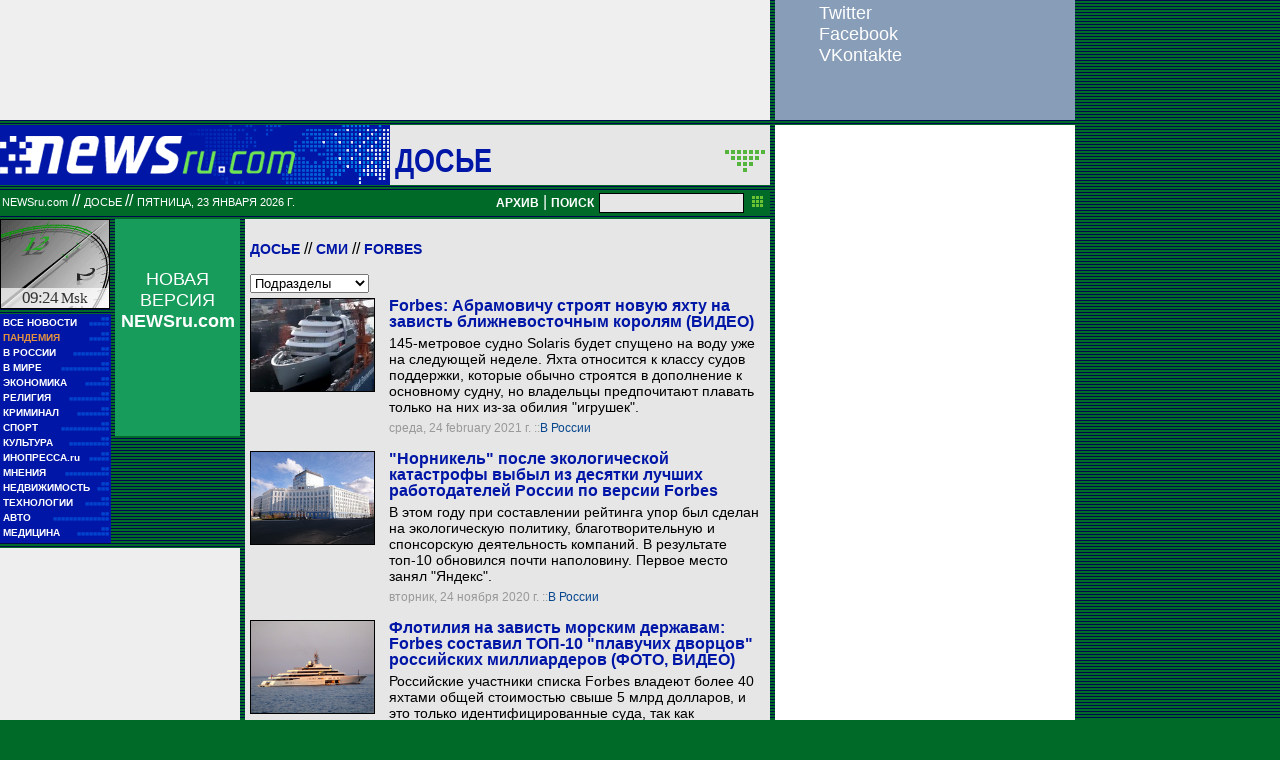

--- FILE ---
content_type: text/html; charset=utf-8
request_url: https://classic.newsru.com/dossiers/7948/
body_size: 14744
content:
<!DOCTYPE HTML PUBLIC "-//W3C//DTD HTML 4.01 Frameset//EN" "https://www.w3.org/TR/html4/frameset.dtd" />
<html>

    



<head>

<!--- the heade changed 202106272130 ---->


    



  
        
        <meta http-equiv="content-type" content="text/html; charset=utf-8">

        <link rel="icon" href="https://static.newsru.com/static/classic/v2/img/icons/favicon.ico" type="image/x-icon" />
        <link rel="apple-touch-icon" href="https://static.newsru.com/static/classic/v2/img/icons/apple-icon.png" />

        <link rel="canonical" href="https://www.newsru.com/dossiers/7948/" />
        
        <meta name="Keywords" content="новости, россия, политика, экономика, криминал, культура, религия, спорт, russia, news, politics, novosti, новини, события, ньюсра" />

        
            
                <title>NEWSru.com :: Досье :: Forbes</title>
                <meta name="Description" content="Новости Newsru.com в России и в мире по теме Forbes" />
            
            
            
        


        
        <link rel="stylesheet" type="text/css" href="https://static.newsru.com/static/classic/v2/css/classic/green-main-base-pref.css" media="screen" />
        <link rel="stylesheet" type="text/css" href="https://static.newsru.com/static/classic/v2/css/classic/green-header-pref.css" media="screen" />    
        <link rel="stylesheet" type="text/css" href="https://static.newsru.com/static/classic/v2/css/classic/green-main-menu-pref.css" media="screen" />
    
    
        
        
        
        <!--17aad81baa0273345737ff435384e226-->
        <!-- 30.08.21  -->



<script>window.yaContextCb = window.yaContextCb || []</script>
<script src="https://yandex.ru/ads/system/context.js" async></script>

<!-- classic google headcode 2023 //-->

<script async src="https://securepubads.g.doubleclick.net/tag/js/gpt.js"></script>
<script>
  window.googletag = window.googletag || {cmd: []};
  googletag.cmd.push(function() {
    googletag.defineSlot('/176990977/Classic_newsru_2023/Classic_newsru_2023_300x400_allpages', [300, 400], 'div-gpt-ad-1670924970984-0').addService(googletag.pubads());
    googletag.pubads().enableSingleRequest();
    googletag.enableServices();
  });
</script>

<script async src="https://securepubads.g.doubleclick.net/tag/js/gpt.js"></script>
<script>
  window.googletag = window.googletag || {cmd: []};
  googletag.cmd.push(function() {
    googletag.defineSlot('/176990977/Classic_newsru_2023/Classic_newsru_2023_300x600_allpages', [300, 600], 'div-gpt-ad-1670925074812-0').addService(googletag.pubads());
    googletag.pubads().enableSingleRequest();
    googletag.enableServices();
  });
</script>


<script async src="https://securepubads.g.doubleclick.net/tag/js/gpt.js"></script>
<script>
  window.googletag = window.googletag || {cmd: []};
  googletag.cmd.push(function() {
    googletag.defineSlot('/176990977/Classic_newsru_2023/Classic_newsru_2023_770x120_bottom', [770, 120], 'div-gpt-ad-1670926338131-0').addService(googletag.pubads());
    googletag.pubads().enableSingleRequest();
    googletag.enableServices();
  });
</script>

<script async src="https://securepubads.g.doubleclick.net/tag/js/gpt.js"></script>
<script>
  window.googletag = window.googletag || {cmd: []};
  googletag.cmd.push(function() {
    googletag.defineSlot('/176990977/Classic_newsru_2023/Classic_newsru_2023_770x120_top', [770, 120], 'div-gpt-ad-1670926432536-0').addService(googletag.pubads());
    googletag.pubads().enableSingleRequest();
    googletag.enableServices();
  });
</script>

<script async src="https://securepubads.g.doubleclick.net/tag/js/gpt.js"></script>
<script>
  window.googletag = window.googletag || {cmd: []};
  googletag.cmd.push(function() {
    googletag.defineSlot('/176990977/Classic_newsru_2023/Classic_newsru_2023_240x400', [240, 400], 'div-gpt-ad-1670926497478-0').addService(googletag.pubads());
    googletag.pubads().enableSingleRequest();
    googletag.enableServices();
  });
</script>

<script async src="https://securepubads.g.doubleclick.net/tag/js/gpt.js"></script>
<script>
  window.googletag = window.googletag || {cmd: []};
  googletag.cmd.push(function() {
    googletag.defineSlot('/176990977/Classic_newsru_2023/Classic_newsru_2023_336x280', [336, 280], 'div-gpt-ad-1670930344477-0').addService(googletag.pubads());
    googletag.pubads().enableSingleRequest();
    googletag.enableServices();
  });
</script>
        
</head>

<body>
    <!-- Yandex.Metrika counter -->
<script type="text/javascript" >
   (function(m,e,t,r,i,k,a){m[i]=m[i]||function(){(m[i].a=m[i].a||[]).push(arguments)};
   m[i].l=1*new Date();k=e.createElement(t),a=e.getElementsByTagName(t)[0],k.async=1,k.src=r,a.parentNode.insertBefore(k,a)})
   (window, document, "script", "https://mc.yandex.ru/metrika/tag.js", "ym");

   ym(37289910, "init", {
        clickmap:true,
        trackLinks:true,
        accurateTrackBounce:true
   });
</script>
<noscript><div><img src="https://mc.yandex.ru/watch/37289910" style="position:absolute; left:-9999px;" alt="" /></div></noscript>
<!-- /Yandex.Metrika counter -->
<!-- Google Analitycs -->
<script>
  (function(i,s,o,g,r,a,m){i['GoogleAnalyticsObject']=r;i[r]=i[r]||function(){
  (i[r].q=i[r].q||[]).push(arguments)},i[r].l=1*new Date();a=s.createElement(o),
  m=s.getElementsByTagName(o)[0];a.async=1;a.src=g;m.parentNode.insertBefore(a,m)
  })(window,document,'script','https://www.google-analytics.com/analytics.js','ga');

  ga('create', 'UA-86394340-1', 'auto');
  ga('send', 'pageview');

</script>
<!-- /Google Analitycs -->
<noindex>
<!-- Rating@Mail.ru counter -->
<script type="text/javascript">
var _tmr = window._tmr || (window._tmr = []);
_tmr.push({id: "91013", type: "pageView", start: (new Date()).getTime()});
(function (d, w, id) {
  if (d.getElementById(id)) return;
  var ts = d.createElement("script"); ts.type = "text/javascript"; ts.async = true; ts.id = id;
  ts.src = "https://top-fwz1.mail.ru/js/code.js";
  var f = function () {var s = d.getElementsByTagName("script")[0]; s.parentNode.insertBefore(ts, s);};
  if (w.opera == "[object Opera]") { d.addEventListener("DOMContentLoaded", f, false); } else { f(); }
})(document, window, "topmailru-code");
</script><noscript><div>
<img src="https://top-fwz1.mail.ru/counter?id=91013;js=na" style="border:0;position:absolute;left:-9999px;" alt="Top.Mail.Ru" />
</div></noscript>
<!-- //Rating@Mail.ru counter -->
</noindex>
    
        <!-- inner prm-wide top  //--> 
        <div align="left" style="background-color: #EFEFEF; width: 770px; height: 120px;">
<!-- /176990977/Classic_newsru_2023/Classic_newsru_2023_770x120_top -->
<div id='div-gpt-ad-1670926432536-0' style='min-width: 770px; min-height: 120px;'>
  <script>
    googletag.cmd.push(function() { googletag.display('div-gpt-ad-1670926432536-0'); });
  </script>
</div>
</div>   
    
    <table width="770" border="0" cellpadding="0" cellspacing="0">

        <colgroup>
           <col style="width: 110px;" />
           <col style="width: 5px;" />
           <col style="width: 125px;" />
           <col style="width: 5px;" />
           <col style="width: 525px;" />       
        </colgroup>
    
        <tr>
            <td colspan="5">
                <div class="line"></div>
            </td>
        </tr>    

        <tr>
            <td colspan="5"> 
        

	


    <table width="770" cellspacing="0" cellpadding="0" border="0" id="header-block">
        <tr>
            <td width="390" class="header-index-bg">
                <a href="/">
                    <img src="https://static.newsru.com/static/classic/v2/img/head_block/logo_main.gif" border="0" width="297" height="40" alt="NEWSru.com - самые быстрые новости" />
                </a>
            </td>
            <td width="380" valign="bottom" bgcolor="#E6E6E6">
                <table width="370" cellspacing="0" cellpadding="0" border="0" class="header-sect-bg">
                <tr align="left">
                <td width="330" align="left" height="40" valign="bottom" class="header-sect-link-td">
                <nobr>
                
                <a class="header-sect-link" 
                    href="/dossiers/"> ДОСЬЕ
                                        
                </a>						

                </nobr>
                </td>
                <td width="40" align="right" height="40" valign="top">
                <a href="//08feb2021/" class="header-sect-arr">
                    <img src="https://static.newsru.com/static/classic/v2/img/head_block/sect_arr.gif" width="40" height="22" border="0" alt="" title="" />
                </a>
                </td>
                </tr>
                </table>
            </td>
        </tr>
    </table>

		
		<div class="line"></div>
		</td>
	</tr>
<!-- green line //-->
	<tr>
		<td colspan="5">
			<div  class="green-line">
            
            <a class="indextop" href="/">NEWSru.com</a> // 
                <a class="indextop-up" 
                    href="/dossiers/"> ДОСЬЕ
                                        
                </a> //                
            
				<span class="indextop-up">пятница, 23 января 2026 г. </span> 
            
				<div class="search-box" >
				
				<!-- search field //-->

<a href="/arch/" class="indextop-arch">АРХИВ</a>&nbsp;|&nbsp;<a href="/search/"><span class="indextop-arch">ПОИСК</span></a>
<form style="display: inline-block;" action="/search/" method="get">
    <input style="font-size:12px; width: 145px; height: 20px; background-color:#e6e6e6; border: 1px solid black; margin:1px;" name="qry" size="16" value="" type="text" />
    <input name="sort" value="2" type="hidden" />
    <input name="main_nr" value="on" type="hidden" />
    <input name="msk" value="on" type="hidden" />
    <input value="начать поиск" src="https://static.newsru.com/img/r_sha/poisk_butt.gif" alt="начать поиск" style="margin: 0 5px 0 3px" border="0" width="11" type="image" height="11" />
</form>

<!-- search field end //-->
                
				</div>
			</div>
			<div class="line"></div>

<!-- header end //-->


            </td>
        </tr>
        <!-- green line //-->
       
        <!-- main block begin //-->
        <tr style="vertical-align: top; height: 250px;">
            <td>
                <script type="text/javascript">
                    function moscowTime() {
                        var d = new Date();
                        d.setHours(d.getUTCHours() + 3, d.getMinutes());
                        var msk_dt = d.toTimeString().substring(0, 5) + ' <i>Msk</i>';
                        return msk_dt;
                    }
                
                    document.addEventListener("DOMContentLoaded", function () {
                    var moscow_time = document.getElementById("msk-time");
                    var clock_img   = document.getElementById("clock-img");
                
                    moscow_time.innerHTML = moscowTime();
                
                    setInterval(function () {
                        moscow_time.innerHTML = moscowTime();
                        var backgroundPosition = clock_img.style.backgroundPosition.split(' ');
                        var x = parseInt(backgroundPosition[0]);
                        var y = parseInt(backgroundPosition[1]);
                
                        x -= 110;
                        if(x < -990) {
                            x = 0;
                            y -= 90;
                            if(y < -450) {
                                y = 0;
                            }
                        }
                
                        clock_img.style.backgroundPosition = x + 'px' + ' ' + y + 'px';
                    }, 1000);
                    });
                </script>
                
                <div id="clock-img" class="clock" style="background-position: 0px 0px;">
                    <u id="msk-time"></u>
                </div>
                
            

                			
		<!-- menu begin //-->
		<table class="main-menu-block">
			<tr>
				<td width="100%" >
					<a href="/allnews/" title="Лента новостей" class="main-menu-element" >
						<div class="name">ВСЕ НОВОСТИ</div>
						<div class="square">&#9632;&#9632;</div>
						<div class="square">&#9632;&#9632;&#9632;&#9632;&#9632;</div>
					</a>
				</td>
			</tr>
			<tr>
				<td width="100%" >
					<a href="/dossiers/30836/" title="Пандемия" class="main-menu-element" >
						<div class="name"><span style="color: #E3913F; font-weight: bolder;">ПАНДЕМИЯ</span></div>
						<div class="square">&#9632;&#9632;</div>
						<div class="square">&#9632;&#9632;&#9632;&#9632;&#9632;</div>
					</a>
				</td>
			</tr>    
			<tr>
				<td width="100%" >
					<a href="/russia/" title="Новости России"  class="main-menu-element">
						<div class="name">В РОССИИ</div>
						<div class="square">&#9632;&#9632;</div>
						<div class="square">&#9632;&#9632;&#9632;&#9632;&#9632;&#9632;&#9632;&#9632;&#9632;</div>
					</a>
				</td>
			</tr>
		
			<!--tr>
				<td width="100%" >
					<a href="/dossiers/23912/" title="Олимпиада-2018"  class="main-menu-element">
						<div class="name"><span style="color: #E3913F; font-weight: bolder;">ОЛИМПИАДА-2018</span></div>
					</a>
				</td>
			</tr-->
			<tr>
				<td width="100%" >
					<a href="/world/" title="Мировые новости"  class="main-menu-element">
					<div class="name">В МИРЕ</div>
					<div class="square">&#9632;&#9632;</div>
					<div class="square">&#9632;&#9632;&#9632;&#9632;&#9632;&#9632;&#9632;&#9632;&#9632;&#9632;&#9632;&#9632;</div>
					</a>
				</td>
			</tr>
			<tr>
				<td width="100%" >
					<a href="/finance/" title="Новости экономики"  class="main-menu-element">
						<div class="name">ЭКОНОМИКА</div>
						<div class="square">&#9632;&#9632;</div>
						<div class="square">&#9632;&#9632;&#9632;&#9632;&#9632;&#9632;</div>
					</a>
				</td>
			</tr>
			<tr>
				<td width="100%" >
					<a href="/dossiers/154/" title="Религия и общество"  class="main-menu-element">
						<div class="name">РЕЛИГИЯ</div>
						<div class="square">&#9632;&#9632;</div>
						<div class="square">&#9632;&#9632;&#9632;&#9632;&#9632;&#9632;&#9632;&#9632;&#9632;&#9632;</div>            
					</a>
				</td>
			</tr>
			<tr>
				<td width="100%" >
					<a href="/dossiers/30/" title="Криминал"  class="main-menu-element">
						<div class="name">КРИМИНАЛ</div>
						<div class="square">&#9632;&#9632;</div>
						<div class="square">&#9632;&#9632;&#9632;&#9632;&#9632;&#9632;&#9632;&#9632;</div>            
					</a>
				</td>
			</tr>
			<tr>
				<td width="100%" >
					<a href="/sport/" title="Спорт"  class="main-menu-element">
						<div class="name">СПОРТ</div>
						<div class="square">&#9632;&#9632;</div>
						<div class="square">&#9632;&#9632;&#9632;&#9632;&#9632;&#9632;&#9632;&#9632;&#9632;&#9632;&#9632;&#9632;</div>            
					</a>
				</td>
			</tr>
			<tr>
				<td width="100%" >
					<a href="/cinema/" title="Культура"  class="main-menu-element">
						<div class="name">КУЛЬТУРА</div>
						<div class="square">&#9632;&#9632;</div>
						<div class="square">&#9632;&#9632;&#9632;&#9632;&#9632;&#9632;&#9632;&#9632;&#9632;&#9632;</div>            
					</a>
				</td>
			</tr>
			<tr>
				<td width="100%" >
					<a href="http://www.inopressa.ru/" title="Иностранная пресса"  class="main-menu-element">
						<div class="name">ИНОПРЕССА.ru</div>
						<div class="square">&#9632;&#9632;</div>
						<div class="square">&#9632;&#9632;&#9632;&#9632;&#9632;</div>            
					</a>
				</td>
			</tr>
			<!--tr>
				<td width="100%" >
					<a href="http://www.zagolovki.ru/" title="Обзоры печатной прессы"  class="main-menu-element">
						<div class="name">ЗАГОЛОВКИ.ru</div>
						<div class="square">&#9632;&#9632;</div>
						<div class="square">&#9632;&#9632;&#9632;&#9632;</div>
					</a>
				</td>
			</tr-->
			<tr>
				<td width="100%" >
					<a href="/blog/" title="Мнения"  class="main-menu-element">
						<div class="name">МНЕНИЯ</div>
						<div class="square">&#9632;&#9632;</div>
						<div class="square">&#9632;&#9632;&#9632;&#9632;&#9632;&#9632;&#9632;&#9632;&#9632;&#9632;&#9632;</div>            
					</a>
				</td>
			</tr>
			<tr>
				<td width="100%" >
					<a href="/realty/" title="Недвижимость" class="main-menu-element" >
						<div class="name">НЕДВИЖИМОСТЬ</div>
						<div class="square">&#9632;&#9632;</div>
						<div class="square">&#9632;&#9632;&#9632;</div>
					</a>
				</td>
			</tr>
			<tr>
				<td width="100%" >
					<a href="/hitech/" title="Технологии" class="main-menu-element" >
						<div class="name">ТЕХНОЛОГИИ</div>
						<div class="square">&#9632;&#9632;</div>
						<div class="square">&#9632;&#9632;&#9632;&#9632;&#9632;&#9632;</div>
					</a>
				</td>
			</tr>
			<tr>
				<td width="100%" >
					<a href="/auto/" title="Авто" class="main-menu-element" >
						<div class="name">АВТО</div>
						<div class="square">&#9632;&#9632;</div>
						<div class="square">&#9632;&#9632;&#9632;&#9632;&#9632;&#9632;&#9632;&#9632;&#9632;&#9632;&#9632;&#9632;&#9632;&#9632;</div>            
					</a>
				</td>
			</tr>
			<tr>
				<td width="100%" >
					<a href="http://www.meddaily.ru/" title="Медицина" class="main-menu-element" >
						<div class="name">МЕДИЦИНА</div>
						<div class="square">&#9632;&#9632;</div>
						<div class="square">&#9632;&#9632;&#9632;&#9632;&#9632;&#9632;&#9632;&#9632;</div>            
					</a>
				</td>
			</tr>   
		</table>
		
		<!-- menu end //-->

            </td>
            <td>&nbsp;</td>

            
            
            <td>                
                <!-- inner prm menu side  //--> 
                <div align="center" style="background-color: #189C5B; width: 125px; height: 217px;">
<div style="padding: 50px 5px 10px 5px;">
<a href="https://www.newsru.com/" target="_top" style="color: White; font-family: Arial, Verdana, Geneva, Helvetica, sans-serif; font-size: 18px; text-decoration: none; font-weight: normal;">
НОВАЯ ВЕРСИЯ <span style="font-size: 18px; font-weight: bolder;">NEWSru.com</span>
<br><br>
<img src="https://prm.newsru.com/gif/0_22_2293_1470583109.gif" alt="" border="0">
</a>
</div>
</div>
            </td>            
            <td>&nbsp;</td>
            
            <td rowspan="3" class="content-column">
            
            
                


<link rel="stylesheet" type="text/css" href="https://static.newsru.com/static/classic/v2/css/classic/green-dossier-pref.css" media="screen" />
<link rel="stylesheet" type="text/css" href="https://static.newsru.com/static/classic/v2/css/classic/green-allnews-pref.css" media="screen">


<div class="container">

    
        <p class="tags-text">
            <a href="/dossiers/" class="tag-cat-link">Досье</a>  
            
                
            // <a class="tag-cat-link" href="/dossiers/171/">СМИ</a>
            
            // <a class="tag-cat-link" href="/dossiers/7948/">Forbes</a>
        </p>

        
            <form action="">
                <select class="tag-sublevel-select" id="subselect" onchange="javascript:location.href=getElementById('subselect').options[getElementById('subselect').selectedIndex].value ;"  >
                        <option value="">Подразделы</option>
                    
                        <option value="/dossiers/7949/">Знаменитости</option>
                    
                        <option value="/dossiers/21632/">Кадры</option>
                    
                        <option value="/dossiers/10678/">Миллиардеры</option>
                    
                        <option value="/dossiers/28670/">Опровержение</option>
                    
                        <option value="/dossiers/26646/">Прогноз</option>
                    
                        <option value="/dossiers/25135/">Список</option>
                    
                        <option value="/dossiers/21395/">Хлебников, Пол</option>
                    
                </select>
            </form>
        




        <script type="text/javascript">
            function goToPage()
            {
                var page_number  = 1;
                var total_page   = 0;
                var target_page  = document.getElementById('target_page');
                if (isNaN(target_page.value) || Number(target_page.value) <= 0) {
                    target_page  = document.getElementById('target_page_b');
                }                
                if(isNaN(target_page.value) || Number(target_page.value) <= 0)
                {
                    target_page.value = 1;
                }	
                else 
                {
                    target_page.value = Number(target_page.value);
                }
            
                if(Number(page_number.value) > Number(total_page.value))
                {
                    target_page.value = total_page.value;
                }
            
                var target_num = "/dossiers/7948/" + target_page.value + "/"
                document.location.href = target_num;
            }
        </script>
 
        




        <div class="line" ></div>


        


        <table cellspacing="0" cellpadding="0" border="0" width="515" class="index-news-item">
	
            <tr valign="top">
                <td width="130" valign="top" align="left" rowspan="3">
                    <a href="/russia/24feb2021/solaris.html">
                        <img 
                            class="index-news-image"
                            width="125"
                            
                            src="https://image.newsru.com/v2/01/2021/02/7/70eb7283bc4c89878838f9b239af5968.jpg" 
                            
                            alt="" 
                            title=""
                            onerror="this.src='https://image.newsru.com/pict/id/_.gif'" 
                        />
                    </a>
                </td>
                <td width="350" valign="top" class="index-news-content">
                    <a href="/russia/24feb2021/solaris.html" class="index-news-title">Forbes: Абрамовичу строят новую яхту на зависть ближневосточным королям (ВИДЕО)</a>
                </td>
            </tr>
            <tr>
                <td width="350" valign="top" class="index-news-content">
                    <a href="/russia/24feb2021/solaris.html" class="index-news-text">145-метровое судно Solaris будет спущено на воду уже на следующей неделе. Яхта относится к классу судов поддержки, которые обычно строятся в дополнение к основному судну, но владельцы предпочитают плавать только на них из-за обилия "игрушек".</a>
                </td>
            </tr>
            <tr>
                <td width="350" valign="top" class="index-news-content">
                    <span class="index-news-date">
                            
                            среда, 24 february 2021 г.
                            
                        ::<a href="/russia/24feb2021/">В России</a>  
                    </span>
                </td>
            </tr>
        </table>
    

        


        <table cellspacing="0" cellpadding="0" border="0" width="515" class="index-news-item">
	
            <tr valign="top">
                <td width="130" valign="top" align="left" rowspan="3">
                    <a href="/russia/24nov2020/best_employer.html">
                        <img 
                            class="index-news-image"
                            width="125"
                            
                            src="https://image.newsru.com/v2/01/2020/11/d/d5930bc8bf03a0a8ac10705c837dd392.jpg" 
                            
                            alt="" 
                            title=""
                            onerror="this.src='https://image.newsru.com/pict/id/_.gif'" 
                        />
                    </a>
                </td>
                <td width="350" valign="top" class="index-news-content">
                    <a href="/russia/24nov2020/best_employer.html" class="index-news-title">"Норникель" после экологической катастрофы выбыл из десятки лучших работодателей России по версии Forbes</a>
                </td>
            </tr>
            <tr>
                <td width="350" valign="top" class="index-news-content">
                    <a href="/russia/24nov2020/best_employer.html" class="index-news-text">В этом году при составлении рейтинга упор был сделан на экологическую политику, благотворительную и спонсорскую деятельность компаний. В результате топ-10 обновился почти наполовину. Первое место занял "Яндекс".</a>
                </td>
            </tr>
            <tr>
                <td width="350" valign="top" class="index-news-content">
                    <span class="index-news-date">
                            
                            вторник, 24 ноября 2020 г.
                            
                        ::<a href="/russia/24nov2020/">В России</a>  
                    </span>
                </td>
            </tr>
        </table>
    

        


        <table cellspacing="0" cellpadding="0" border="0" width="515" class="index-news-item">
	
            <tr valign="top">
                <td width="130" valign="top" align="left" rowspan="3">
                    <a href="/russia/18nov2019/yachts.html">
                        <img 
                            class="index-news-image"
                            width="125"
                            
                            src="https://image.newsru.com/v2/01/2019/11/0/0ef08c6584841736ae72f0817421b96f.jpg" 
                            
                            alt="" 
                            title=""
                            onerror="this.src='https://image.newsru.com/pict/id/_.gif'" 
                        />
                    </a>
                </td>
                <td width="350" valign="top" class="index-news-content">
                    <a href="/russia/18nov2019/yachts.html" class="index-news-title">Флотилия на зависть морским державам: Forbes составил ТОП-10 "плавучих дворцов" российских миллиардеров (ФОТО, ВИДЕО)</a>
                </td>
            </tr>
            <tr>
                <td width="350" valign="top" class="index-news-content">
                    <a href="/russia/18nov2019/yachts.html" class="index-news-text">Российские участники списка Forbes владеют более 40 яхтами общей стоимостью свыше 5 млрд долларов, и это только идентифицированные суда, так как миллиардеры не спешат афишировать свою плавучую собственность. На первом месте рейтинга - яхта Алишера Усманова, обошедшая по стоимости знаменитую Eclipse Романа Абрамовича.</a>
                </td>
            </tr>
            <tr>
                <td width="350" valign="top" class="index-news-content">
                    <span class="index-news-date">
                            
                            понедельник, 18 ноября 2019 г.
                            
                        ::<a href="/russia/18nov2019/">В России</a>  
                    </span>
                </td>
            </tr>
        </table>
    

        


        <table cellspacing="0" cellpadding="0" border="0" width="515" class="index-news-item">
	
            <tr valign="top">
                <td width="130" valign="top" align="left" rowspan="3">
                    <a href="/russia/20sep2018/uskov.html">
                        <img 
                            class="index-news-image"
                            width="125"
                            
                            src="" 
                            
                            alt="" 
                            title=""
                            onerror="this.src='https://image.newsru.com/pict/id/_.gif'" 
                        />
                    </a>
                </td>
                <td width="350" valign="top" class="index-news-content">
                    <a href="/russia/20sep2018/uskov.html" class="index-news-title">Усков отказался от претензий к издателю русского Forbes и вернулся на должность главреда</a>
                </td>
            </tr>
            <tr>
                <td width="350" valign="top" class="index-news-content">
                    <a href="/russia/20sep2018/uskov.html" class="index-news-text">Пресненский суд Москвы 20 сентября прекратил производство по иску о восстановлении в должности главного редактора российского Forbes Николая Ускова в связи с отказом последнего от своих требований, рассказали в суде.</a>
                </td>
            </tr>
            <tr>
                <td width="350" valign="top" class="index-news-content">
                    <span class="index-news-date">
                            
                            четверг, 20 сентября 2018 г.
                            
                        ::<a href="/russia/20sep2018/">В России</a>  
                    </span>
                </td>
            </tr>
        </table>
    

        


        <table cellspacing="0" cellpadding="0" border="0" width="515" class="index-news-item">
	
            <tr valign="top">
                <td width="130" valign="top" align="left" rowspan="3">
                    <a href="/russia/30aug2018/forbes.html">
                        <img 
                            class="index-news-image"
                            width="125"
                            
                            src="https://image.newsru.com/v2/01/2018/08/0/0b16b541ed7b10f2deba03c912bfd1bf.jpg" 
                            
                            alt="" 
                            title=""
                            onerror="this.src='https://image.newsru.com/pict/id/_.gif'" 
                        />
                    </a>
                </td>
                <td width="350" valign="top" class="index-news-content">
                    <a href="/russia/30aug2018/forbes.html" class="index-news-title">Владельцем российского Forbes стал бизнесмен Магомед Мусаев</a>
                </td>
            </tr>
            <tr>
                <td width="350" valign="top" class="index-news-content">
                    <a href="/russia/30aug2018/forbes.html" class="index-news-text">Мусаев является президентом инвестхолдинга. Смена владельца сопровождается возвращением в журнал уволенного со скандалом главного редактора Николая Ускова. Он утверждал, что вступил в конфликт с прежним владельцем российской версии Forbes Александром Федотовым из-за его стремления "монетизировать" журнал и вмешиваться в редакционную политику.</a>
                </td>
            </tr>
            <tr>
                <td width="350" valign="top" class="index-news-content">
                    <span class="index-news-date">
                            
                            четверг, 30 августа 2018 г.
                            
                        ::<a href="/russia/30aug2018/">В России</a>  
                    </span>
                </td>
            </tr>
        </table>
    

        


        <table cellspacing="0" cellpadding="0" border="0" width="515" class="index-news-item">
	
            <tr valign="top">
                <td width="130" valign="top" align="left" rowspan="3">
                    <a href="/russia/30aug2018/putinforbes.html">
                        <img 
                            class="index-news-image"
                            width="125"
                            
                            src="https://image.newsru.com/v2/01/2018/08/3/30f3ec1019ed52d6760c54be436c2d49.jpg" 
                            
                            alt="" 
                            title=""
                            onerror="this.src='https://image.newsru.com/pict/id/_.gif'" 
                        />
                    </a>
                </td>
                <td width="350" valign="top" class="index-news-content">
                    <a href="/russia/30aug2018/putinforbes.html" class="index-news-title">"Припутинское" окружение выстроили по ранжиру: в первой сотне Жириновский оказался самым "равноудаленным" от хозяина Кремля (СПИСОК)</a>
                </td>
            </tr>
            <tr>
                <td width="350" valign="top" class="index-news-content">
                    <a href="/russia/30aug2018/putinforbes.html" class="index-news-text">Первую строчку автоматически занял Путин, так как он стоит на втором месте в мировом рейтинге Forbes. На втором месте - Герман Греф, на третьем - Игорь Сечин, на четвертом - Алексей Миллер, на пятом - Дмитрий Медведев.</a>
                </td>
            </tr>
            <tr>
                <td width="350" valign="top" class="index-news-content">
                    <span class="index-news-date">
                            
                            четверг, 30 августа 2018 г.
                            
                        ::<a href="/russia/30aug2018/">В России</a>  
                    </span>
                </td>
            </tr>
        </table>
    

        


        <table cellspacing="0" cellpadding="0" border="0" width="515" class="index-news-item">
	
            <tr valign="top">
                <td width="130" valign="top" align="left" rowspan="3">
                    <a href="/russia/14aug2018/ruforbes.html">
                        <img 
                            class="index-news-image"
                            width="125"
                            
                            src="https://image.newsru.com/v2/01/2018/08/3/3f39bea6fdaca02f5707c97e48432518.jpg" 
                            
                            alt="" 
                            title=""
                            onerror="this.src='https://image.newsru.com/pict/id/_.gif'" 
                        />
                    </a>
                </td>
                <td width="350" valign="top" class="index-news-content">
                    <a href="/russia/14aug2018/ruforbes.html" class="index-news-title">В российском Forbes считают, что смогут выпустить сентябрьский номер вовремя</a>
                </td>
            </tr>
            <tr>
                <td width="350" valign="top" class="index-news-content">
                    <a href="/russia/14aug2018/ruforbes.html" class="index-news-text">На прошлой неделе примерно две трети сотрудников редакции пригрозили не выйти на работу из-за задержки зарплат и обратились в прокуратуру. О своих планах они сообщили владельцу издания, сославшись на 142-ю статью ТК:  сотрудники могут не выходить на работу до выплаты зарплаты, если ее задерживают более чем на 15 дней.</a>
                </td>
            </tr>
            <tr>
                <td width="350" valign="top" class="index-news-content">
                    <span class="index-news-date">
                            
                            вторник, 14 августа 2018 г.
                            
                        ::<a href="/russia/14aug2018/">В России</a>  
                    </span>
                </td>
            </tr>
        </table>
    

        


        <table cellspacing="0" cellpadding="0" border="0" width="515" class="index-news-item">
	
            <tr valign="top">
                <td width="130" valign="top" align="left" rowspan="3">
                    <a href="/russia/08aug2018/ruforbescompnstn.html">
                        <img 
                            class="index-news-image"
                            width="125"
                            
                            src="https://image.newsru.com/v2/01/2018/08/c/cb81864f3f4879c5916d2df2a202bdac.jpg" 
                            
                            alt="" 
                            title=""
                            onerror="this.src='https://image.newsru.com/pict/id/_.gif'" 
                        />
                    </a>
                </td>
                <td width="350" valign="top" class="index-news-content">
                    <a href="/russia/08aug2018/ruforbescompnstn.html" class="index-news-title">Сотрудники российского Forbes пожаловалась на задержку зарплаты в прокуратуру</a>
                </td>
            </tr>
            <tr>
                <td width="350" valign="top" class="index-news-content">
                    <a href="/russia/08aug2018/ruforbescompnstn.html" class="index-news-text">Работодатель, как стало известно СМИ, не выплатил сотрудникам зарплату за июль с мотивировкой "нет средств". В жалобе в прокуратуру заявители указали, что считают это следствием конфликта, сложившегося между сотрудниками редакции и владельцем компании.</a>
                </td>
            </tr>
            <tr>
                <td width="350" valign="top" class="index-news-content">
                    <span class="index-news-date">
                            
                            среда, 08 августа 2018 г.
                            
                        ::<a href="/russia/08aug2018/">В России</a>  
                    </span>
                </td>
            </tr>
        </table>
    

        


        <table cellspacing="0" cellpadding="0" border="0" width="515" class="index-news-item">
	
            <tr valign="top">
                <td width="130" valign="top" align="left" rowspan="3">
                    <a href="/russia/07aug2018/against_uskov.html">
                        <img 
                            class="index-news-image"
                            width="125"
                            
                            src="https://image.newsru.com/v2/01/2018/08/5/58eaeffff971302733068c280e4c87dc.jpg" 
                            
                            alt="" 
                            title=""
                            onerror="this.src='https://image.newsru.com/pict/id/_.gif'" 
                        />
                    </a>
                </td>
                <td width="350" valign="top" class="index-news-content">
                    <a href="/russia/07aug2018/against_uskov.html" class="index-news-title">Владелец российского Forbes подал два иска к бывшему главреду издания Николаю Ускову</a>
                </td>
            </tr>
            <tr>
                <td width="350" valign="top" class="index-news-content">
                    <a href="/russia/07aug2018/against_uskov.html" class="index-news-text">Один из исков, зарегистрированный в суде, касается защиты чести, достоинства и деловой репутации, второй связан с разглашением  коммерческой тайны. Ранее Усков подавал иск о восстановлении на работе в прежней должности.</a>
                </td>
            </tr>
            <tr>
                <td width="350" valign="top" class="index-news-content">
                    <span class="index-news-date">
                            
                            вторник, 07 августа 2018 г.
                            
                        ::<a href="/russia/07aug2018/">В России</a>  
                    </span>
                </td>
            </tr>
        </table>
    

        


        <table cellspacing="0" cellpadding="0" border="0" width="515" class="index-news-item">
	
            <tr valign="top">
                <td width="130" valign="top" align="left" rowspan="3">
                    <a href="/russia/31jul2018/ruforbesstaff.html">
                        <img 
                            class="index-news-image"
                            width="125"
                            
                            src="https://image.newsru.com/v2/01/2018/07/5/53db3e4c45a494f983035ce63a66ca3e.jpg" 
                            
                            alt="" 
                            title=""
                            onerror="this.src='https://image.newsru.com/pict/id/_.gif'" 
                        />
                    </a>
                </td>
                <td width="350" valign="top" class="index-news-content">
                    <a href="/russia/31jul2018/ruforbesstaff.html" class="index-news-title">Журналисты российского Forbes  попросили американцев не утверждать назначенного владельцами главного редактора</a>
                </td>
            </tr>
            <tr>
                <td width="350" valign="top" class="index-news-content">
                    <a href="/russia/31jul2018/ruforbesstaff.html" class="index-news-text">Согласно условиям соглашения,  по которому в России издается местный Forbes, кандидатура главного редактора должна быть утверждена владельцами лицензии -головным офисом Forbes.  Коллективное письмо подписали 29 членов редакции.</a>
                </td>
            </tr>
            <tr>
                <td width="350" valign="top" class="index-news-content">
                    <span class="index-news-date">
                            
                            вторник, 31 июля 2018 г.
                            
                        ::<a href="/russia/31jul2018/">В России</a>  
                    </span>
                </td>
            </tr>
        </table>
    

        


        <table cellspacing="0" cellpadding="0" border="0" width="515" class="index-news-item">
	
            <tr valign="top">
                <td width="130" valign="top" align="left" rowspan="3">
                    <a href="/russia/28jul2018/forbes_site.html">
                        <img 
                            class="index-news-image"
                            width="125"
                            
                            src="" 
                            
                            alt="" 
                            title=""
                            onerror="this.src='https://image.newsru.com/pict/id/_.gif'" 
                        />
                    </a>
                </td>
                <td width="350" valign="top" class="index-news-content">
                    <a href="/russia/28jul2018/forbes_site.html" class="index-news-title">Редакторам  Forbes вернули  доступ к системе управления сайтом, который был перекрыт после публикации статьи о Магомедовых</a>
                </td>
            </tr>
            <tr>
                <td width="350" valign="top" class="index-news-content">
                    <a href="/russia/28jul2018/forbes_site.html" class="index-news-text">"У нас не работала с утра "админка", часа три назад работу восстановили. Почему она не работал, я не знаю, возможно, это связано с техническими какими-то делами", - сообщил шеф-редактор издания Николай Мазурин.</a>
                </td>
            </tr>
            <tr>
                <td width="350" valign="top" class="index-news-content">
                    <span class="index-news-date">
                            
                            суббота, 28 июля 2018 г.
                            
                        ::<a href="/russia/28jul2018/">В России</a>  
                    </span>
                </td>
            </tr>
        </table>
    

        


        <table cellspacing="0" cellpadding="0" border="0" width="515" class="index-news-item">
	
            <tr valign="top">
                <td width="130" valign="top" align="left" rowspan="3">
                    <a href="/russia/26jul2018/ruforbes.html">
                        <img 
                            class="index-news-image"
                            width="125"
                            
                            src="https://image.newsru.com/v2/01/2018/07/9/991adbe8e5522ee400398512acafe649.jpg" 
                            
                            alt="" 
                            title=""
                            onerror="this.src='https://image.newsru.com/pict/id/_.gif'" 
                        />
                    </a>
                </td>
                <td width="350" valign="top" class="index-news-content">
                    <a href="/russia/26jul2018/ruforbes.html" class="index-news-title">В российском Forbes после скандала с пропажей из свежего номера статьи о братьях Магомедовых срочно сменили и.о. главного редактора</a>
                </td>
            </tr>
            <tr>
                <td width="350" valign="top" class="index-news-content">
                    <a href="/russia/26jul2018/ruforbes.html" class="index-news-text">Из последнего печатного номера журнала исчезла статья о бизнесе братьев Зиявудина и Магомеда Магомедовых. И.о. главного редактора Николай Мазурин обратился в прокуратуру. Реакция владельцев последовала до конца дня.</a>
                </td>
            </tr>
            <tr>
                <td width="350" valign="top" class="index-news-content">
                    <span class="index-news-date">
                            
                            четверг, 26 июля 2018 г.
                            
                        ::<a href="/russia/26jul2018/">В России</a>  
                    </span>
                </td>
            </tr>
        </table>
    

        


        <table cellspacing="0" cellpadding="0" border="0" width="515" class="index-news-item">
	
            <tr valign="top">
                <td width="130" valign="top" align="left" rowspan="3">
                    <a href="/russia/26jul2018/material.html">
                        <img 
                            class="index-news-image"
                            width="125"
                            
                            src="https://image.newsru.com/v2/01/2018/07/5/5efb4c688cc193f6bbe2df8354b7f8a1.jpg" 
                            
                            alt="" 
                            title=""
                            onerror="this.src='https://image.newsru.com/pict/id/_.gif'" 
                        />
                    </a>
                </td>
                <td width="350" valign="top" class="index-news-content">
                    <a href="/russia/26jul2018/material.html" class="index-news-title">Редакция русского Forbes не нашла в свежей версии журнала статьи о бизнесе братьев Магомедовых</a>
                </td>
            </tr>
            <tr>
                <td width="350" valign="top" class="index-news-content">
                    <a href="/russia/26jul2018/material.html" class="index-news-text">Из последнего печатного номера журнала русского Forbes исчезла статья "Дела семейные" журналистов Сергея Титова и Елены Березанской о бизнесе братьев Зиявудина и Магомеда Магомедовых, которых обвиняют в хищении 2,5 млрд рублей. И.о. главного редактора издания обратился в прокуратуру.</a>
                </td>
            </tr>
            <tr>
                <td width="350" valign="top" class="index-news-content">
                    <span class="index-news-date">
                            
                            четверг, 26 июля 2018 г.
                            
                        ::<a href="/russia/26jul2018/">В России</a>  
                    </span>
                </td>
            </tr>
        </table>
    

        


        <table cellspacing="0" cellpadding="0" border="0" width="515" class="index-news-item">
	
            <tr valign="top">
                <td width="130" valign="top" align="left" rowspan="3">
                    <a href="/russia/06jul2018/uskovlawsuit.html">
                        <img 
                            class="index-news-image"
                            width="125"
                            
                            src="https://image.newsru.com/v2/01/2018/07/5/5a58d271a5592da2db9218d9b1eac5ee.jpg" 
                            
                            alt="" 
                            title=""
                            onerror="this.src='https://image.newsru.com/pict/id/_.gif'" 
                        />
                    </a>
                </td>
                <td width="350" valign="top" class="index-news-content">
                    <a href="/russia/06jul2018/uskovlawsuit.html" class="index-news-title">Николай Усков обжаловал в суде свое увольнение с поста главреда русского Forbes</a>
                </td>
            </tr>
            <tr>
                <td width="350" valign="top" class="index-news-content">
                    <a href="/russia/06jul2018/uskovlawsuit.html" class="index-news-text">Он требует восстановления на работе в прежней должности, признания незаконными дисциплинарных взысканий и выплаты, в том числе компенсации морального вреда. Среди требований - компенсация утраченного заработка в размере 495 223 рублей 79 коп. и взыскание морального вреда в размере 50 тыс. рублей.</a>
                </td>
            </tr>
            <tr>
                <td width="350" valign="top" class="index-news-content">
                    <span class="index-news-date">
                            
                            пятница, 06 июля 2018 г.
                            
                        ::<a href="/russia/06jul2018/">В России</a>  
                    </span>
                </td>
            </tr>
        </table>
    

        


        <table cellspacing="0" cellpadding="0" border="0" width="515" class="index-news-item">
	
            <tr valign="top">
                <td width="130" valign="top" align="left" rowspan="3">
                    <a href="/russia/09jun2018/uskov_exforbes.html">
                        <img 
                            class="index-news-image"
                            width="125"
                            
                            src="https://image.newsru.com/v2/01/2018/06/0/0a05b9fe66329feb32c4bff4ed4b6e50.jpg" 
                            
                            alt="" 
                            title=""
                            onerror="this.src='https://image.newsru.com/pict/id/_.gif'" 
                        />
                    </a>
                </td>
                <td width="350" valign="top" class="index-news-content">
                    <a href="/russia/09jun2018/uskov_exforbes.html" class="index-news-title">Forbes со скандалом  уволил с должности главного редактора  Николая Ускова</a>
                </td>
            </tr>
            <tr>
                <td width="350" valign="top" class="index-news-content">
                    <a href="/russia/09jun2018/uskov_exforbes.html" class="index-news-text">Издательский  дом  ACMG сообщил, что у российского Forbes c 9 июня новый главред - Николай Мазурин, а прежний уволен в связи с  "неудовлетворенностью качеством его работы". Усков написал на Facebook большой пост, где поведал  о своем конфликте с  владельцем издания и финансовых проблемах компании.</a>
                </td>
            </tr>
            <tr>
                <td width="350" valign="top" class="index-news-content">
                    <span class="index-news-date">
                            
                            суббота, 09 июня 2018 г.
                            
                        ::<a href="/russia/09jun2018/">В России</a>  
                    </span>
                </td>
            </tr>
        </table>
    

        


        <table cellspacing="0" cellpadding="0" border="0" width="515" class="index-news-item">
	
            <tr valign="top">
                <td width="130" valign="top" align="left" rowspan="3">
                    <a href="/world/08may2018/putinnumbertwo.html">
                        <img 
                            class="index-news-image"
                            width="125"
                            
                            src="https://image.newsru.com/v2/02/2018/05/8/8c8cd4246392288ff2209a54af944d2d.jpg" 
                            
                            alt="" 
                            title=""
                            onerror="this.src='https://image.newsru.com/pict/id/_.gif'" 
                        />
                    </a>
                </td>
                <td width="350" valign="top" class="index-news-content">
                    <a href="/world/08may2018/putinnumbertwo.html" class="index-news-title">Журнал Forbes назвал Си Цзиньпина самым влиятельным человеком мира, Путин - второй в рейтинге</a>
                </td>
            </tr>
            <tr>
                <td width="350" valign="top" class="index-news-content">
                    <a href="/world/08may2018/putinnumbertwo.html" class="index-news-text">Издание отметило, что ранее президент РФ четыре года подряд признавался самым влиятельным человеком мира. "Путин правит Россией с 2000 года, а в этом году был переизбран на четвертый срок, набрав почти 77% голосов. Это самый большой результат на выборах для любого кандидата на высший пост после распада СССР", - отметили журналисты.</a>
                </td>
            </tr>
            <tr>
                <td width="350" valign="top" class="index-news-content">
                    <span class="index-news-date">
                            
                            вторник, 08 мая 2018 г.
                            
                        ::<a href="/world/08may2018/">В мире</a>  
                    </span>
                </td>
            </tr>
        </table>
    

        


        <table cellspacing="0" cellpadding="0" border="0" width="515" class="index-news-item">
	
            <tr valign="top">
                <td width="130" valign="top" align="left" rowspan="3">
                    <a href="/finance/28oct2017/bezos.html">
                        <img 
                            class="index-news-image"
                            width="125"
                            
                            src="https://image.newsru.com/v2/03/2017/10/f/f279c2f3e9c3707f4fa26c6163e2e60b.jpg" 
                            
                            alt="" 
                            title=""
                            onerror="this.src='https://image.newsru.com/pict/id/_.gif'" 
                        />
                    </a>
                </td>
                <td width="350" valign="top" class="index-news-content">
                    <a href="/finance/28oct2017/bezos.html" class="index-news-title">Основатель Amazon за день разбогател на 10 млрд и обошел Билла Гейтса</a>
                </td>
            </tr>
            <tr>
                <td width="350" valign="top" class="index-news-content">
                    <a href="/finance/28oct2017/bezos.html" class="index-news-text">Джефф Безос возглавил список самых богатых людей в мире, опередив основателя Microsoft Билла Гейтса. Произошло это благодаря росту котировок акций Amazon - за сутки после публикации квартального отчета оценка доли Безоса подросла сразу на 10 млрд долларов.</a>
                </td>
            </tr>
            <tr>
                <td width="350" valign="top" class="index-news-content">
                    <span class="index-news-date">
                            
                            суббота, 28 октября 2017 г.
                            
                        ::<a href="/finance/28oct2017/">Экономика</a>  
                    </span>
                </td>
            </tr>
        </table>
    

        


        <table cellspacing="0" cellpadding="0" border="0" width="515" class="index-news-item">
	
            <tr valign="top">
                <td width="130" valign="top" align="left" rowspan="3">
                    <a href="/finance/31aug2017/ortega.html">
                        <img 
                            class="index-news-image"
                            width="125"
                            
                            src="https://image.newsru.com/v2/03/2017/08/5/55b14b9720a88901caf5325b5877b29d.jpg" 
                            
                            alt="" 
                            title=""
                            onerror="this.src='https://image.newsru.com/pict/id/_.gif'" 
                        />
                    </a>
                </td>
                <td width="350" valign="top" class="index-news-content">
                    <a href="/finance/31aug2017/ortega.html" class="index-news-title">Основатель Zara сместил Гейтса с позиции богатейшего человека в мире</a>
                </td>
            </tr>
            <tr>
                <td width="350" valign="top" class="index-news-content">
                    <a href="/finance/31aug2017/ortega.html" class="index-news-text">По оценке Forbes, состояние Амансио Ортеги составляет 85 млрд долларов. Это на 200 млн долларов больше, чем у основателя Microsoft Билла Гейтса. При этом весной, в момент публикации ежегодного рейтинга, Ортега был лишь четвертым.</a>
                </td>
            </tr>
            <tr>
                <td width="350" valign="top" class="index-news-content">
                    <span class="index-news-date">
                            
                            четверг, 31 августа 2017 г.
                            
                        ::<a href="/finance/31aug2017/">Экономика</a>  
                    </span>
                </td>
            </tr>
        </table>
    

        


        <table cellspacing="0" cellpadding="0" border="0" width="515" class="index-news-item">
	
            <tr valign="top">
                <td width="130" valign="top" align="left" rowspan="3">
                    <a href="/russia/27jul2017/potanin.html">
                        <img 
                            class="index-news-image"
                            width="125"
                            
                            src="https://image.newsru.com/v2/01/2017/07/b/b679956e87d9548ad2f35c8c461b5192.jpg" 
                            
                            alt="" 
                            title=""
                            onerror="this.src='https://image.newsru.com/pict/id/_.gif'" 
                        />
                    </a>
                </td>
                <td width="350" valign="top" class="index-news-content">
                    <a href="/russia/27jul2017/potanin.html" class="index-news-title">Суд отказался взыскать с главы "Норникеля" Потанина 850 млрд рублей по иску его бывшей жены</a>
                </td>
            </tr>
            <tr>
                <td width="350" valign="top" class="index-news-content">
                    <a href="/russia/27jul2017/potanin.html" class="index-news-text">Суд вынес решение об отказе в исковых требованиях в связи с истечением срока давности, о чем просил ответчик. В частности, судом было прекращено дело в части требований о разделе акций трех офшорных компаний и прав (требований) к их доверительным собственникам и компании "Норильский никель".</a>
                </td>
            </tr>
            <tr>
                <td width="350" valign="top" class="index-news-content">
                    <span class="index-news-date">
                            
                            четверг, 27 июля 2017 г.
                            
                        ::<a href="/russia/27jul2017/">В России</a>  
                    </span>
                </td>
            </tr>
        </table>
    

        


        <table cellspacing="0" cellpadding="0" border="0" width="515" class="index-news-item">
	
            <tr valign="top">
                <td width="130" valign="top" align="left" rowspan="3">
                    <a href="/russia/25may2017/potanina.html">
                        <img 
                            class="index-news-image"
                            width="125"
                            
                            src="https://image.newsru.com/v2/01/2017/05/8/8f575f5194eb123ba86c028d42066fc1.jpg" 
                            
                            alt="" 
                            title=""
                            onerror="this.src='https://image.newsru.com/pict/id/_.gif'" 
                        />
                    </a>
                </td>
                <td width="350" valign="top" class="index-news-content">
                    <a href="/russia/25may2017/potanina.html" class="index-news-title">Бывшая жена Потанина не смогла отсудить у него еще 215 миллиардов рублей</a>
                </td>
            </tr>
            <tr>
                <td width="350" valign="top" class="index-news-content">
                    <a href="/russia/25may2017/potanina.html" class="index-news-text">Наталья Потанина просила признать их общим имуществом акции ЗАО "КМ-Инвест" и  взыскать более 215 млрд рублей за половину пакета. Судья иск отклонил в связи с истечением срока давности. Защита намерена обжаловать решение.</a>
                </td>
            </tr>
            <tr>
                <td width="350" valign="top" class="index-news-content">
                    <span class="index-news-date">
                            
                            четверг, 25 мая 2017 г.
                            
                        ::<a href="/russia/25may2017/">В России</a>  
                    </span>
                </td>
            </tr>
        </table>
    

        

        


    

</div>

   


    </td>
		
</tr>





<tr>
	
    <td colspan="3" valign="top">
        <!-- inner prm l side top  //--> 
        <div style="width: 240px;">
<div style="padding: 5px 0px 0px 0px;"></div>
<div style="width: 240px; height: 400px; background: #eeeeee;">
<div align="center">
<!-- /176990977/Classic_newsru_2023/Classic_newsru_2023_240x400 -->
<div id='div-gpt-ad-1670926497478-0' style='min-width: 240px; min-height: 400px;'>
  <script>
    googletag.cmd.push(function() { googletag.display('div-gpt-ad-1670926497478-0'); });
  </script>
</div>
</div>
</div>
<div style="padding: 5px 0px 0px 0px;"></div>
<!--AdFox START-->
<!--montemedia-->
<!--Площадка: classic.newsru.com / * / *-->
<!--Тип баннера: 240x400--new-->
<!--Расположение: <середина страницы>-->
<div id="adfox_156361151751791006"></div>
<script>
  window.yaContextCb.push(()=>{
    window.Ya.adfoxCode.create({
        ownerId: 242477,
        containerId: 'adfox_156361151751791006',
        params: {
            pp: 'h',
            ps: 'dipt',
            p2: 'gkel'
        }
    })
  })
</script>
<div style="padding: 5px 0px 0px 0px;"></div>

</div>

    </td>

    <td>&nbsp;</td>
</tr>
<tr>

    <td colspan="3" valign="bottom" height="240">
    <!-- inner prm l side down  //--> 
    
    </td>

    <td>&nbsp;</td>
</tr>

<!-- main block end //-->





<tr>
    <td colspan="5">
        <div class="line"></div>
    </td>
</tr>



        
        </table>

    </td>
</tr>

        <!-- footer block //-->    
        <tr>
            <td colspan="5">			
                
                <!-- inner prm_wide_footer.html //--> 
                <div style="padding: 5px 0px 0px 0px;"></div>
<div align="left" style="background-color: #EFEFEF; width: 770px; height: 120px;">

<!-- /176990977/Classic_newsru_2023/Classic_newsru_2023_770x120_bottom -->
<div id='div-gpt-ad-1670926338131-0' style='min-width: 770px; min-height: 120px;'>
  <script>
    googletag.cmd.push(function() { googletag.display('div-gpt-ad-1670926338131-0'); });
  </script>
</div>
</div>

                
            </td>
        </tr>


        <tr>
            <td colspan="5">

                <link rel="stylesheet" type="text/css" href="https://static.newsru.com/static/classic/v2/css/classic/green-footer-pref.css" media="screen" />
	            <div class="footer">			
	<table width="770" cellspacing="0" cellpadding="0" border="0">
	<tr>
		<td width="115" align="center" valign="top" class="footer-left">

		</td>
		<td width="655" align="left" valign="top" >
			<table width="655" cellspacing="0" cellpadding="0" border="0">
			<tr>
				<td width="655" colspan="2" class="footer-right-text">
					<span class="indextop-up">пятница, 23 января 2026 г.</span>  // <span class="indextop">
				<!-- CACHED newsrucom -->


<a href="/russia/31may2021/newsrucomoutoforder2.html" class="indextop-bold">
    Последняя новость 09:00
</a>
<!-- CACHED newsrucom -->	</span>
				</td>
			</tr>
			<tr>
				<td width="655" colspan="2" class="footer-right-link">
					Все текстовые материалы сайта NEWSru.com доступны по лицензии: <a  class="down" href="https://creativecommons.org/licenses/by/4.0/deed.ru">Creative Commons Attribution 4.0 International</a>, если не указано иное.
				</td>
			</tr>
			<tr>
				<td width="400" class="footer-right-link">
					Рекламодателям: 
					<a href="/promo/30mar2014/promo_price.html" class="down">Прайс-лист на размещение рекламы</a>
					<br>
					Обратная связь:
					<a href="/feedback/" class="down">Редакция сайта</a>
					/
					<a href="/feedback-adv/" class="down">Рекламный отдел</a>
					<br>
					Подписка на новости: 
					<a class="down" href="/rss/">RSS</a>
					/
					<a class="down" href="/telegram/">Telegram</a>
					<br>
					Версии: 
					<a class="down" href="http://www.newsru.com">Новая</a>
					/
					<a class="down" href="https://m.newsru.com">Для смартфонов</a>
					/					
					<a class="down" href="http://txt.newsru.com">Без картинок</a>
					<br>
					<a href="/" class="down" style="text-decoration:none">NEWSru.com – самые быстрые новости</a> 2000-2026
					<br>
					<noindex>
					<a class="down" rel="nofollow" href="/privacy/">Политика конфиденциальности</a>
					</noindex>

				</td>
				<td width="255">
					<div align="center" style="background-color: #189C5B; height: 80px; width: 240px;"><br><a href="https://www.newsru.com/vacancy/" style="color: White; font-size: 18px; font-weight: normal;">ВАКАНСИИ РЕДАКЦИИ<br>NEWSru.com</a></div> 
				</td>
			</tr>
			</table>
		</td>
	</tr>
</table>




            </td>
        </tr>
        <!-- footer block end //-->

 

</table>

<!--- // end page --->




<div id="stakan" class="prm-stakan">
	
	<!-- index_r_side.html //--> 
    <div style="width: 300px;">
<div style="height: 120px; width: 300px; background-image: url( https://banners.adfox.ru/150729/adfox/491625/fon_socseti.gif); background-color: #889DB8;">

<table width="290" cellspacing="0" cellpadding="0" border="0" align="left">
<tr><td height="3" colspan="2"></td></tr>
<tr>
	<td width="40" align="center"><a href="https://twitter.com/newsruall" target="_blank"><img src="https://prm.newsru.com/gif/0_22_2226_1429787191.gif" alt="" width="30" height="30" hspace="5" vspace="2" border="0"></a></td>
	<td width="250" align="left">&nbsp;<a href="https://twitter.com/newsruall" target="_blank" style="font-family: Arial, Helvetica, sans-serif; font-size: 18px; color: #ffffff; font-weight: normal;">Twitter</a></td>
</tr>
<tr>
	<td width="40" align="center"><a href="https://www.facebook.com/newsrucom" target="_blank"><img src="https://prm.newsru.com/gif/0_22_2228_1429787219.gif" alt="" width="30" height="30" hspace="5" vspace="2" border="0"></a></td>
	<td width="250" align="left">&nbsp;<a href="https://www.facebook.com/newsrucom" target="_blank" style="font-family: Arial, Helvetica, sans-serif; font-size: 18px; color: #ffffff; font-weight: normal;">Facebook</a></td>
</tr>
<tr>
	<td width="40" align="center"><a href="https://vk.com/newsrucom" target="_blank"><img src="https://prm.newsru.com/gif/0_22_2227_1429787206.gif" alt="" width="30" height="30" hspace="5" vspace="2" border="0"></a></td>
	<td width="250" align="left">&nbsp;<a href="https://vk.com/newsrucom" target="_blank" style="font-family: Arial, Helvetica, sans-serif; font-size: 18px; color: #ffffff; font-weight: normal;">VKontakte</a></td>
</tr>
<tr><td height="2" colspan="2"></td></tr>
</table>
</div>
<div style="padding: 5px 0px 0px 0px;"></div>
<div style="background: #ffffff; width: 300px;">

<!-- /176990977/Classic_newsru_2023/Classic_newsru_2023_300x600_allpages -->
<div id='div-gpt-ad-1670925074812-0' style='min-width: 300px; min-height: 600px;'>
  <script>
    googletag.cmd.push(function() { googletag.display('div-gpt-ad-1670925074812-0'); });
  </script>
</div>
</div>
<div style="padding: 5px 0px 0px 0px;"></div>
<div align="left" style="padding: 0px 0px 5px 0px;">
<div style="background: #FFFFFF;">
<!--AdFox START-->
<!--montemedia-->
<!--Площадка: newsru.com / ширина 300 / Информер ИНОПРЕССА-->
<!--Категория: <не задана>-->
<!--Тип баннера: ширина 300-->
<div id="adfox_156155223241923582"></div>
<script>
  window.yaContextCb.push(()=>{
    window.Ya.adfoxCode.create({
        ownerId: 242477,
        containerId: 'adfox_156155223241923582',
        params: {
            p1: 'cflke',
            p2: 'gkou'
        }
    })
  })
</script>
</div>
</div>
<div style="width: 300px; height: 400px; background: #eeeeee;">

<!-- /176990977/Classic_newsru_2023/Classic_newsru_2023_300x400_allpages -->
<div id='div-gpt-ad-1670924970984-0' style='min-width: 300px; min-height: 400px;'>
  <script>
    googletag.cmd.push(function() { googletag.display('div-gpt-ad-1670924970984-0'); });
  </script>
</div>

</div>
<div style="padding: 5px 0px 0px 0px;"></div>

</div>
	
</div>

<script language="javascript" type="text/javascript">
var width=0;
width=screen.width;
if (width >= 1000) {
    document.getElementById('stakan').style.display = 'block';
}
</script>



</body>
</html>

--- FILE ---
content_type: text/html; charset=utf-8
request_url: https://www.google.com/recaptcha/api2/aframe
body_size: 260
content:
<!DOCTYPE HTML><html><head><meta http-equiv="content-type" content="text/html; charset=UTF-8"></head><body><script nonce="bKZji9UOQ0jX80JDM15eCg">/** Anti-fraud and anti-abuse applications only. See google.com/recaptcha */ try{var clients={'sodar':'https://pagead2.googlesyndication.com/pagead/sodar?'};window.addEventListener("message",function(a){try{if(a.source===window.parent){var b=JSON.parse(a.data);var c=clients[b['id']];if(c){var d=document.createElement('img');d.src=c+b['params']+'&rc='+(localStorage.getItem("rc::a")?sessionStorage.getItem("rc::b"):"");window.document.body.appendChild(d);sessionStorage.setItem("rc::e",parseInt(sessionStorage.getItem("rc::e")||0)+1);localStorage.setItem("rc::h",'1769149473371');}}}catch(b){}});window.parent.postMessage("_grecaptcha_ready", "*");}catch(b){}</script></body></html>

--- FILE ---
content_type: text/css
request_url: https://static.newsru.com/static/classic/v2/css/classic/green-dossier-pref.css
body_size: 833
content:
/* -------- dossier -------------------- */


.container {
	width: 515px;
	padding: 0;
	margin: 0;
	box-sizing: border-box;

	font-weight: 400;
	font-size: 16px;
	color: #000;	

	display: block;
	box-sizing: border-box;
}


.tags-section {
	width: 515px;	
	margin: 6px 0;
	padding: 0;
	text-align: center;

	display: block;
	box-sizing: border-box;
}

.tags-section-title {
	width: 515px;	
	margin: 6px 0;
	padding: 0 5px;
	
	color: #0016A6;
	font-size: 18px;	
	font-weight: bold;

	text-transform: uppercase;
	text-align: center;
	display: block;
	box-sizing: border-box;
}



.tags-cat-list {
	width: 515px;
	padding: 0;
	margin: 0 0 5px 0;

	text-align: center;
	display: block;
	box-sizing: border-box;
	
}


.tags-cat-item {
	width: 248px;
	min-height: 72px;
	padding: 0;
	margin: 0 8px 6px 0;
	/* background-color: #cd3;	 */
	text-align: left;
	display: block;
	box-sizing: border-box;
	position: relative;
	float: left;
}

/* 
.tags-cat-item:nth-child(odd) {
	padding-left: 10px;
}
*/

.tag-cat-link {
	color: #0016A6;
	text-decoration: none;
	font-size: 14px;
	line-height: 14px;
	font-weight: bold;	
	text-transform: uppercase;
}

.tag-subcat-link {
	color: #0016A6;
	text-decoration: none;
	font-size: 13px;
	line-height: 12px;
}

.tag-count {
	color: #000;
	text-decoration: none;
	font-size: 12px;	
}

/* ---------------------------------------*/
.tags-text { 
	color: #000;
}

.tags {
	margin: 15px 0;
	font-size: 16px;
	font-weight: 400;
}

.tags-main {
	margin: 15px 0;
	font-size: 16px;
	font-weight: 400;
}

.rss a, .tags-main a {
	font-size: 14px;
	font-weight: 500;
	/* color: #2e5a98; */
	color: #0016A6;
}

.tags-main a {
	color: #189c5b;
}


/* --------------------------------- */


.tags-navigation {
	width: 515px;
	margin: 10px 0;
	padding: 5px 5px;

	border-top: 1px solid #000;
	border-bottom: 1px solid #000;	

	text-align: center;
	display: block;
	box-sizing: border-box;
}

.tags-navigation .arrow-left {
	border: none;
	display: inline-block;	
	background: url('https://static.newsru.com/v2/img/misc/arrow_left.gif');
	width: 11px;
	height: 19px;
	background-repeat: no-repeat;
	cursor: pointer;
}
.tags-navigation .arrow-dbl-left {
	border: none;
	display: inline-block;	
	background: url('https://static.newsru.com/v2/img/misc/arrow_dbl_left.gif');
	width: 25px;
	height: 19px;
	background-repeat: no-repeat;
	cursor: pointer;
}
.tags-navigation .arrow-right {
	border: none;
	display: inline-block;	
	background: url('https://static.newsru.com/v2/img/misc/arrow_right.gif');
	width: 11px;
	height: 19px;
	background-repeat: no-repeat;
	cursor: pointer;
}
.tags-navigation .arrow-dbl-right {
	border: none;
	display: inline-block;	
	background: url('https://static.newsru.com/v2/img/misc/arrow_dbl_right.gif');
	width: 25px;
	height: 19px;
	background-repeat: no-repeat;
	cursor: pointer;
}

.tags-current-page-num {
	/* margin-top: 2px; */
	margin-right: 15px;	
}

.tags-another-page-num {
	/* margin-top: 2px; */
	margin-right: 15px;
	cursor: pointer;
}

input[name="tags-target_page"] { 
	border: #000 1px solid;
	height: 19px;
	width: 42px;
	padding-left: 5px;
	margin-right: 15px;
}
